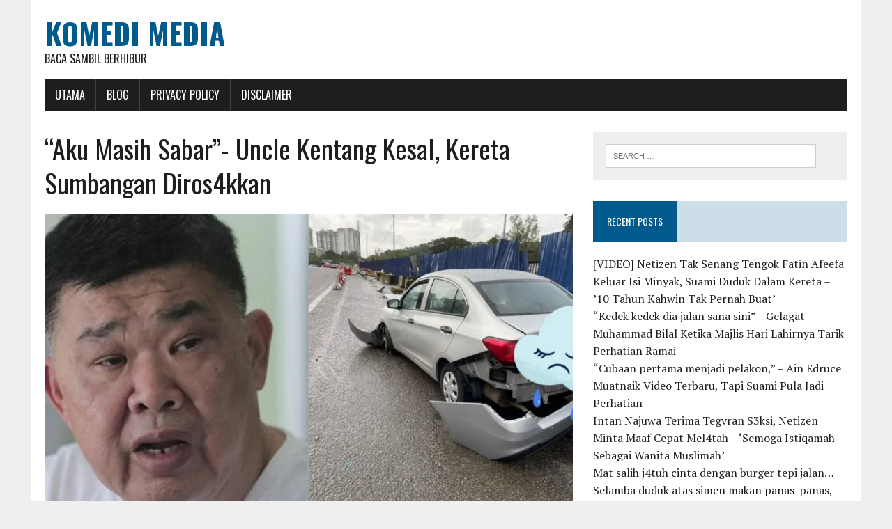

--- FILE ---
content_type: text/html; charset=UTF-8
request_url: http://www.komedimedia.com/2021/09/22/aku-masih-sabar/
body_size: 9806
content:
<!DOCTYPE html>
<html class="no-js" lang="en-US" prefix="og: http://ogp.me/ns# fb: http://ogp.me/ns/fb#">
<head>
<meta charset="UTF-8">
<meta name="viewport" content="width=device-width, initial-scale=1.0">
<link rel="profile" href="http://gmpg.org/xfn/11" />
<title>“Aku Masih Sabar”- Uncle Kentang KesaI, Kereta Sumbangan Diros4kkan &#8211; Komedi Media</title>
<meta name='robots' content='max-image-preview:large' />
<link rel='dns-prefetch' href='//fonts.googleapis.com' />
<link rel='dns-prefetch' href='//s.w.org' />
<link rel='dns-prefetch' href='//c0.wp.com' />
<link rel='dns-prefetch' href='//i0.wp.com' />
<link rel='dns-prefetch' href='//i1.wp.com' />
<link rel='dns-prefetch' href='//i2.wp.com' />
<link rel="alternate" type="application/rss+xml" title="Komedi Media &raquo; Feed" href="http://www.komedimedia.com/feed/" />
<link rel="alternate" type="application/rss+xml" title="Komedi Media &raquo; Comments Feed" href="http://www.komedimedia.com/comments/feed/" />
<link rel="alternate" type="application/rss+xml" title="Komedi Media &raquo; “Aku Masih Sabar”- Uncle Kentang KesaI, Kereta Sumbangan Diros4kkan Comments Feed" href="http://www.komedimedia.com/2021/09/22/aku-masih-sabar/feed/" />
		<script type="text/javascript">
			window._wpemojiSettings = {"baseUrl":"https:\/\/s.w.org\/images\/core\/emoji\/13.0.1\/72x72\/","ext":".png","svgUrl":"https:\/\/s.w.org\/images\/core\/emoji\/13.0.1\/svg\/","svgExt":".svg","source":{"concatemoji":"http:\/\/www.komedimedia.com\/wp-includes\/js\/wp-emoji-release.min.js?ver=5.7.14"}};
			!function(e,a,t){var n,r,o,i=a.createElement("canvas"),p=i.getContext&&i.getContext("2d");function s(e,t){var a=String.fromCharCode;p.clearRect(0,0,i.width,i.height),p.fillText(a.apply(this,e),0,0);e=i.toDataURL();return p.clearRect(0,0,i.width,i.height),p.fillText(a.apply(this,t),0,0),e===i.toDataURL()}function c(e){var t=a.createElement("script");t.src=e,t.defer=t.type="text/javascript",a.getElementsByTagName("head")[0].appendChild(t)}for(o=Array("flag","emoji"),t.supports={everything:!0,everythingExceptFlag:!0},r=0;r<o.length;r++)t.supports[o[r]]=function(e){if(!p||!p.fillText)return!1;switch(p.textBaseline="top",p.font="600 32px Arial",e){case"flag":return s([127987,65039,8205,9895,65039],[127987,65039,8203,9895,65039])?!1:!s([55356,56826,55356,56819],[55356,56826,8203,55356,56819])&&!s([55356,57332,56128,56423,56128,56418,56128,56421,56128,56430,56128,56423,56128,56447],[55356,57332,8203,56128,56423,8203,56128,56418,8203,56128,56421,8203,56128,56430,8203,56128,56423,8203,56128,56447]);case"emoji":return!s([55357,56424,8205,55356,57212],[55357,56424,8203,55356,57212])}return!1}(o[r]),t.supports.everything=t.supports.everything&&t.supports[o[r]],"flag"!==o[r]&&(t.supports.everythingExceptFlag=t.supports.everythingExceptFlag&&t.supports[o[r]]);t.supports.everythingExceptFlag=t.supports.everythingExceptFlag&&!t.supports.flag,t.DOMReady=!1,t.readyCallback=function(){t.DOMReady=!0},t.supports.everything||(n=function(){t.readyCallback()},a.addEventListener?(a.addEventListener("DOMContentLoaded",n,!1),e.addEventListener("load",n,!1)):(e.attachEvent("onload",n),a.attachEvent("onreadystatechange",function(){"complete"===a.readyState&&t.readyCallback()})),(n=t.source||{}).concatemoji?c(n.concatemoji):n.wpemoji&&n.twemoji&&(c(n.twemoji),c(n.wpemoji)))}(window,document,window._wpemojiSettings);
		</script>
		<style type="text/css">
img.wp-smiley,
img.emoji {
	display: inline !important;
	border: none !important;
	box-shadow: none !important;
	height: 1em !important;
	width: 1em !important;
	margin: 0 .07em !important;
	vertical-align: -0.1em !important;
	background: none !important;
	padding: 0 !important;
}
</style>
	<link rel='stylesheet' id='wp-block-library-css'  href='https://c0.wp.com/c/5.7.14/wp-includes/css/dist/block-library/style.min.css' type='text/css' media='all' />
<style id='wp-block-library-inline-css' type='text/css'>
.has-text-align-justify{text-align:justify;}
</style>
<link rel='stylesheet' id='mediaelement-css'  href='https://c0.wp.com/c/5.7.14/wp-includes/js/mediaelement/mediaelementplayer-legacy.min.css' type='text/css' media='all' />
<link rel='stylesheet' id='wp-mediaelement-css'  href='https://c0.wp.com/c/5.7.14/wp-includes/js/mediaelement/wp-mediaelement.min.css' type='text/css' media='all' />
<link rel='stylesheet' id='quads-style-css-css'  href='http://www.komedimedia.com/wp-content/plugins/quick-adsense-reloaded/includes/gutenberg/dist/blocks.style.build.css?ver=2.0.59' type='text/css' media='all' />
<link rel='stylesheet' id='mh-google-fonts-css'  href='https://fonts.googleapis.com/css?family=Oswald:400,700,300|PT+Serif:400,400italic,700,700italic' type='text/css' media='all' />
<link rel='stylesheet' id='mh-font-awesome-css'  href='http://www.komedimedia.com/wp-content/themes/mh-newsdesk-lite/includes/font-awesome.min.css' type='text/css' media='all' />
<link rel='stylesheet' id='mh-style-css'  href='http://www.komedimedia.com/wp-content/themes/mh-newsdesk-lite/style.css?ver=5.7.14' type='text/css' media='all' />
<link rel='stylesheet' id='jetpack_css-css'  href='https://c0.wp.com/p/jetpack/9.9.3/css/jetpack.css' type='text/css' media='all' />
<style id='quads-styles-inline-css' type='text/css'>

    .quads-location ins.adsbygoogle {
        background: transparent !important;
    }
    
    .quads.quads_ad_container { display: grid; grid-template-columns: auto; grid-gap: 10px; padding: 10px; }
    .grid_image{animation: fadeIn 0.5s;-webkit-animation: fadeIn 0.5s;-moz-animation: fadeIn 0.5s;
        -o-animation: fadeIn 0.5s;-ms-animation: fadeIn 0.5s;}
    .quads-ad-label { font-size: 12px; text-align: center; color: #333;}
    .quads-text-around-ad-label-text_around_left {
        width: 50%;
        float: left;
    }
    .quads-text-around-ad-label-text_around_right {
        width: 50%;
        float: right;
    }
    .quads-popupad {
        position: fixed;
        top: 0px;
        width: 68em;
        height: 100em;
        background-color: rgba(0,0,0,0.6);
        z-index: 999;
        max-width: 100em !important;
        margin: 0 auto;
    }
    .quads.quads_ad_container_ {
        position: fixed;
        top: 40%;
        left: 36%;
    }
    #btn_close{
		background-color: #fff;
		width: 25px;
		height: 25px;
		text-align: center;
		line-height: 22px;
		position: absolute;
		right: -10px;
		top: -10px;
		cursor: pointer;
		transition: all 0.5s ease;
		border-radius: 50%;
	}
    #btn_close_video{
		background-color: #fff;
		width: 25px;
		height: 25px;
		text-align: center;
		line-height: 22px;
		position: absolute;
		right: -10px;
		top: -10px;
		cursor: pointer;
		transition: all 0.5s ease;
		border-radius: 50%;
	}
    @media screen and (max-width: 480px) {
        .quads.quads_ad_container_ {
            left: 10px;
        }
    }
    
    .quads-video {
        position: fixed;
        bottom: 0px;
        z-index: 9999999;
    }
    quads_ad_container_video{
        max-width:220px;
    }
    .quads_click_impression { display: none;}
    
    .quads-sticky {
        width: 100% !important;
        background-color: hsla(0,0%,100%,.7);
        position: fixed;
        max-width: 100%!important;
        bottom:0;
        margin:0;
        text-align: center;
    }.quads-sticky .quads-location {
        text-align: center;
    }.quads-sticky .wp_quads_dfp {
        display: contents;
    }
    a.quads-sticky-ad-close {
        background-color: #fff;
        width: 25px;
        height: 25px;
        text-align: center;
        line-height: 22px;
        position: absolute;
        right: 0px;
        top: -15px;
        cursor: pointer;
        transition: all 0.5s ease;
        border-radius: 50%;
    }
    
</style>
<script type='text/javascript' src='https://c0.wp.com/c/5.7.14/wp-includes/js/jquery/jquery.min.js' id='jquery-core-js'></script>
<script type='text/javascript' src='https://c0.wp.com/c/5.7.14/wp-includes/js/jquery/jquery-migrate.min.js' id='jquery-migrate-js'></script>
<script type='text/javascript' src='http://www.komedimedia.com/wp-content/themes/mh-newsdesk-lite/js/scripts.js?ver=5.7.14' id='mh-scripts-js'></script>
<link rel="https://api.w.org/" href="http://www.komedimedia.com/wp-json/" /><link rel="alternate" type="application/json" href="http://www.komedimedia.com/wp-json/wp/v2/posts/67975" /><link rel="EditURI" type="application/rsd+xml" title="RSD" href="http://www.komedimedia.com/xmlrpc.php?rsd" />
<link rel="wlwmanifest" type="application/wlwmanifest+xml" href="http://www.komedimedia.com/wp-includes/wlwmanifest.xml" /> 
<meta name="generator" content="WordPress 5.7.14" />
<link rel="canonical" href="http://www.komedimedia.com/2021/09/22/aku-masih-sabar/" />
<link rel='shortlink' href='http://www.komedimedia.com/?p=67975' />
<link rel="alternate" type="application/json+oembed" href="http://www.komedimedia.com/wp-json/oembed/1.0/embed?url=http%3A%2F%2Fwww.komedimedia.com%2F2021%2F09%2F22%2Faku-masih-sabar%2F" />
<link rel="alternate" type="text/xml+oembed" href="http://www.komedimedia.com/wp-json/oembed/1.0/embed?url=http%3A%2F%2Fwww.komedimedia.com%2F2021%2F09%2F22%2Faku-masih-sabar%2F&#038;format=xml" />
<meta property="fb:app_id" content=""/>			<meta property="fb:pages" content="359070737938243" />
							<meta property="ia:markup_url" content="http://www.komedimedia.com/2021/09/22/aku-masih-sabar/?ia_markup=1" />
				<!-- Global site tag (gtag.js) - Google Analytics -->
<script async src="https://www.googletagmanager.com/gtag/js?id=UA-143055129-5"></script>
<script>
  window.dataLayer = window.dataLayer || [];
  function gtag(){dataLayer.push(arguments);}
  gtag('js', new Date());

  gtag('config', 'UA-143055129-5');
</script><script src="//pagead2.googlesyndication.com/pagead/js/adsbygoogle.js"></script><script type='text/javascript'>document.cookie = 'quads_browser_width='+screen.width;</script><style type='text/css'>img#wpstats{display:none}</style>
		<!--[if lt IE 9]>
<script src="http://www.komedimedia.com/wp-content/themes/mh-newsdesk-lite/js/css3-mediaqueries.js"></script>
<![endif]-->
			<style type="text/css">
				/* If html does not have either class, do not show lazy loaded images. */
				html:not( .jetpack-lazy-images-js-enabled ):not( .js ) .jetpack-lazy-image {
					display: none;
				}
			</style>
			<script>
				document.documentElement.classList.add(
					'jetpack-lazy-images-js-enabled'
				);
			</script>
		
<!-- START - Open Graph and Twitter Card Tags 3.2.0 -->
 <!-- Facebook Open Graph -->
  <meta property="og:locale" content="en_US"/>
  <meta property="og:site_name" content="Komedi Media"/>
  <meta property="og:title" content="“Aku Masih Sabar”- Uncle Kentang KesaI, Kereta Sumbangan Diros4kkan"/>
  <meta property="og:url" content="http://www.komedimedia.com/2021/09/22/aku-masih-sabar/"/>
  <meta property="og:type" content="article"/>
  <meta property="og:description" content="Tular di laman Facebook milik Kuan Chee Heng atau lebih mesra dikenali sebagai Uncle Kentang, berkongsi rasa sedi1h kerana kenderaan yang dihadiahi rosak akibat kemal4ngan dan tambah mengecew4kan kos baik pulih di tanggung olehnya.
Kereta Rosak Ditanggung Uncle Kentang
Uncle Kentang sangat dikenal"/>
  <meta property="og:image" content="http://www.komedimedia.com/wp-content/uploads/2021/09/aku-masih-sabar-uncle-kentang-kesai-kereta-sumbangan-diros4kkan_614aa48a3fd05.jpeg"/>
  <meta property="og:image:url" content="http://www.komedimedia.com/wp-content/uploads/2021/09/aku-masih-sabar-uncle-kentang-kesai-kereta-sumbangan-diros4kkan_614aa48a3fd05.jpeg"/>
  <meta property="article:published_time" content="2021-09-22T11:36:31+08:00"/>
  <meta property="article:modified_time" content="2021-09-22T11:40:47+08:00" />
  <meta property="og:updated_time" content="2021-09-22T11:40:47+08:00" />
  <meta property="article:section" content="info"/>
 <!-- Google+ / Schema.org -->
  <meta itemprop="name" content="“Aku Masih Sabar”- Uncle Kentang KesaI, Kereta Sumbangan Diros4kkan"/>
  <meta itemprop="headline" content="“Aku Masih Sabar”- Uncle Kentang KesaI, Kereta Sumbangan Diros4kkan"/>
  <meta itemprop="description" content="Tular di laman Facebook milik Kuan Chee Heng atau lebih mesra dikenali sebagai Uncle Kentang, berkongsi rasa sedi1h kerana kenderaan yang dihadiahi rosak akibat kemal4ngan dan tambah mengecew4kan kos baik pulih di tanggung olehnya.
Kereta Rosak Ditanggung Uncle Kentang
Uncle Kentang sangat dikenal"/>
  <meta itemprop="image" content="http://www.komedimedia.com/wp-content/uploads/2021/09/aku-masih-sabar-uncle-kentang-kesai-kereta-sumbangan-diros4kkan_614aa48a3fd05.jpeg"/>
  <meta itemprop="datePublished" content="2021-09-22"/>
  <meta itemprop="dateModified" content="2021-09-22T11:40:47+08:00" />
  <meta itemprop="author" content="bbn13"/>
  <!--<meta itemprop="publisher" content="Komedi Media"/>--> <!-- To solve: The attribute publisher.itemtype has an invalid value -->
 <!-- Twitter Cards -->
  <meta name="twitter:title" content="“Aku Masih Sabar”- Uncle Kentang KesaI, Kereta Sumbangan Diros4kkan"/>
  <meta name="twitter:url" content="http://www.komedimedia.com/2021/09/22/aku-masih-sabar/"/>
  <meta name="twitter:description" content="Tular di laman Facebook milik Kuan Chee Heng atau lebih mesra dikenali sebagai Uncle Kentang, berkongsi rasa sedi1h kerana kenderaan yang dihadiahi rosak akibat kemal4ngan dan tambah mengecew4kan kos baik pulih di tanggung olehnya.
Kereta Rosak Ditanggung Uncle Kentang
Uncle Kentang sangat dikenal"/>
  <meta name="twitter:image" content="http://www.komedimedia.com/wp-content/uploads/2021/09/aku-masih-sabar-uncle-kentang-kesai-kereta-sumbangan-diros4kkan_614aa48a3fd05.jpeg"/>
  <meta name="twitter:card" content="summary_large_image"/>
 <!-- SEO -->
 <!-- Misc. tags -->
 <!-- is_singular -->
<!-- END - Open Graph and Twitter Card Tags 3.2.0 -->
	
</head>
<body class="post-template-default single single-post postid-67975 single-format-standard mh-right-sb">
<div id="mh-wrapper">
<header class="mh-header">
	<div class="header-wrap mh-clearfix">
		<a href="http://www.komedimedia.com/" title="Komedi Media" rel="home">
<div class="logo-wrap" role="banner">
<div class="logo">
<h1 class="logo-title">Komedi Media</h1>
<h2 class="logo-tagline">Baca sambil berhibur</h2>
</div>
</div>
</a>
	</div>
	<div class="header-menu mh-clearfix">
		<nav class="main-nav mh-clearfix">
			<div class="menu-menu-1-container"><ul id="menu-menu-1" class="menu"><li id="menu-item-5" class="menu-item menu-item-type-custom menu-item-object-custom menu-item-home menu-item-5"><a href="http://www.komedimedia.com/">Utama</a></li>
<li id="menu-item-229" class="menu-item menu-item-type-custom menu-item-object-custom menu-item-has-children menu-item-229"><a href="#">Blog</a>
<ul class="sub-menu">
	<li id="menu-item-7" class="menu-item menu-item-type-taxonomy menu-item-object-category menu-item-7"><a href="http://www.komedimedia.com/category/hiburan/">Hiburan</a></li>
	<li id="menu-item-230" class="menu-item menu-item-type-taxonomy menu-item-object-category menu-item-230"><a href="http://www.komedimedia.com/category/viral/">Viral</a></li>
</ul>
</li>
<li id="menu-item-228" class="menu-item menu-item-type-post_type menu-item-object-page menu-item-privacy-policy menu-item-228"><a href="http://www.komedimedia.com/privacy-policy/">Privacy Policy</a></li>
<li id="menu-item-227" class="menu-item menu-item-type-post_type menu-item-object-page menu-item-227"><a href="http://www.komedimedia.com/disclaimer/">Disclaimer</a></li>
</ul></div>		</nav>
	</div>
</header><div class="mh-section mh-group">
	<div id="main-content" class="mh-content"><article id="post-67975" class="post-67975 post type-post status-publish format-standard has-post-thumbnail hentry category-info">
	<header class="entry-header mh-clearfix">
		<h1 class="entry-title">“Aku Masih Sabar”- Uncle Kentang KesaI, Kereta Sumbangan Diros4kkan</h1>
			</header>
	
<figure class="entry-thumbnail">
<img width="777" height="437" src="https://i0.wp.com/www.komedimedia.com/wp-content/uploads/2021/09/aku-masih-sabar-uncle-kentang-kesai-kereta-sumbangan-diros4kkan_614aa48a3fd05.jpeg?resize=777%2C437" class="attachment-content-single size-content-single wp-post-image jetpack-lazy-image" alt="" loading="lazy" data-lazy-srcset="https://i0.wp.com/www.komedimedia.com/wp-content/uploads/2021/09/aku-masih-sabar-uncle-kentang-kesai-kereta-sumbangan-diros4kkan_614aa48a3fd05.jpeg?resize=777%2C437 777w, https://i0.wp.com/www.komedimedia.com/wp-content/uploads/2021/09/aku-masih-sabar-uncle-kentang-kesai-kereta-sumbangan-diros4kkan_614aa48a3fd05.jpeg?resize=260%2C146 260w, https://i0.wp.com/www.komedimedia.com/wp-content/uploads/2021/09/aku-masih-sabar-uncle-kentang-kesai-kereta-sumbangan-diros4kkan_614aa48a3fd05.jpeg?resize=120%2C67 120w, https://i0.wp.com/www.komedimedia.com/wp-content/uploads/2021/09/aku-masih-sabar-uncle-kentang-kesai-kereta-sumbangan-diros4kkan_614aa48a3fd05.jpeg?zoom=2&amp;resize=777%2C437 1554w, https://i0.wp.com/www.komedimedia.com/wp-content/uploads/2021/09/aku-masih-sabar-uncle-kentang-kesai-kereta-sumbangan-diros4kkan_614aa48a3fd05.jpeg?zoom=3&amp;resize=777%2C437 2331w" data-lazy-sizes="(max-width: 777px) 100vw, 777px" data-lazy-src="https://i0.wp.com/www.komedimedia.com/wp-content/uploads/2021/09/aku-masih-sabar-uncle-kentang-kesai-kereta-sumbangan-diros4kkan_614aa48a3fd05.jpeg?resize=777%2C437&amp;is-pending-load=1" srcset="[data-uri]" /></figure>
	<p class="entry-meta">
<span class="entry-meta-author vcard author">Posted By: <a class="fn" href="http://www.komedimedia.com/author/bbn13/">bbn13</a></span>
<span class="entry-meta-date updated">September 22, 2021</span>
</p>
	<div class="entry-content mh-clearfix">
		<p>Tular di laman Facebook milik Kuan Chee Heng atau lebih mesra dikenali sebagai Uncle Kentang, berkongsi rasa sedi1h kerana kenderaan yang dihadiahi rosak akibat kemal4ngan dan tambah mengecew4kan kos baik pulih di tanggung olehnya.</p>
<h4>Kereta Rosak Ditanggung Uncle Kentang</h4>
<p>Uncle Kentang sangat dikenali ramai kerana sering memberi bantuan kepada masyarakat tanpa mengira bangsa mahupun agama. Semalam di laman Facebooknya, Uncle Kentang mengatakan dirinya masih tetap bersabar walaupun perkara sebegitu berlaku.</p>
<blockquote>
<p>“Susah lah ini macam. Kasi kereta, kereta kasi ‘wrecked’. Kami lah jadi m4ngsa nak ‘repair’. Aku masih sabar.”</p>
</blockquote>
<figure id="attachment_126568" class="wp-caption aligncenter" aria-describedby="caption-attachment-126568"><img loading="lazy" class="size-full wp-image-126568 jetpack-lazy-image" src="https://i2.wp.com/www.komedimedia.com/wp-content/uploads/2021/09/aku-masih-sabar-uncle-kentang-kesai-kereta-sumbangan-diros4kkan_614aa48ba00d0.jpeg?resize=600%2C400" alt width="600" height="400" data-recalc-dims="1" data-lazy-src="https://i2.wp.com/www.komedimedia.com/wp-content/uploads/2021/09/aku-masih-sabar-uncle-kentang-kesai-kereta-sumbangan-diros4kkan_614aa48ba00d0.jpeg?resize=600%2C400&amp;is-pending-load=1" srcset="[data-uri]"><noscript><img loading="lazy" class="size-full wp-image-126568" src="https://i2.wp.com/www.komedimedia.com/wp-content/uploads/2021/09/aku-masih-sabar-uncle-kentang-kesai-kereta-sumbangan-diros4kkan_614aa48ba00d0.jpeg?resize=600%2C400" alt="" width="600" height="400" data-recalc-dims="1" /></noscript><figcaption id="caption-attachment-126568" class="wp-caption-text">Foto – Facebook Kuan Chee Heng</figcaption></figure>
<h4>Sepatutnya Pemilik Kereta Bertanggungjawab</h4>
<p>Melihat posting di Facebook Uncle Kentang, orang ramai berkongsi pandangan diruangan komen Uncle Kentang. Masing-masing bersuara bahawa pemilik kenderaan tersebut yang sepatutnya bertanggungjawab membayar kos baikpulih kereta tersebut.</p>
<figure id="attachment_126570" class="wp-caption aligncenter" aria-describedby="caption-attachment-126570"><img loading="lazy" class="size-full wp-image-126570 jetpack-lazy-image" src="https://i2.wp.com/www.komedimedia.com/wp-content/uploads/2021/09/aku-masih-sabar-uncle-kentang-kesai-kereta-sumbangan-diros4kkan_614aa48bbca2b.jpeg?resize=600%2C400" alt width="600" height="400" data-recalc-dims="1" data-lazy-src="https://i2.wp.com/www.komedimedia.com/wp-content/uploads/2021/09/aku-masih-sabar-uncle-kentang-kesai-kereta-sumbangan-diros4kkan_614aa48bbca2b.jpeg?resize=600%2C400&amp;is-pending-load=1" srcset="[data-uri]"><noscript><img loading="lazy" class="size-full wp-image-126570" src="https://i2.wp.com/www.komedimedia.com/wp-content/uploads/2021/09/aku-masih-sabar-uncle-kentang-kesai-kereta-sumbangan-diros4kkan_614aa48bbca2b.jpeg?resize=600%2C400" alt="" width="600" height="400" data-recalc-dims="1" /></noscript><figcaption id="caption-attachment-126570" class="wp-caption-text">Foto – Facebook Kuan Chee Heng</figcaption></figure>
<blockquote>
<p>“Letakkan tanggungjawab pada dia yang diberi kereta. Tidaklah kos 100% ditanggung oleh uncle/dana. Biar dia juga belajar erti hidup. Tak semua percuma.”</p>
<!-- WP QUADS Content Ad Plugin v. 2.0.59 -->
<div class="quads-location quads-ad1" id="quads-ad1" style="float:none;margin:0px 0 0px 0;text-align:center;">

 <!-- WP QUADS - Quick AdSense Reloaded v.2.0.59 Content AdSense async --> 


<script type="text/javascript" >
var quads_screen_width = document.body.clientWidth;
if ( quads_screen_width >= 1140 ) {document.write('<ins class="adsbygoogle" style="display:inline-block;width:336px;height:280px;" data-ad-client="pub-3090484335069163" data-ad-slot="8114241084" ></ins>');
            (adsbygoogle = window.adsbygoogle || []).push({});
            }if ( quads_screen_width >= 1024  && quads_screen_width < 1140 ) {document.write('<ins class="adsbygoogle" style="display:inline-block;width:336px;height:280px;" data-ad-client="pub-3090484335069163" data-ad-slot="8114241084" ></ins>');
            (adsbygoogle = window.adsbygoogle || []).push({});
            }if ( quads_screen_width >= 768  && quads_screen_width < 1024 ) {document.write('<ins class="adsbygoogle" style="display:inline-block;width:336px;height:280px;" data-ad-client="pub-3090484335069163" data-ad-slot="8114241084" ></ins>');
            (adsbygoogle = window.adsbygoogle || []).push({});
            }if ( quads_screen_width < 768 ) {document.write('<ins class="adsbygoogle" style="display:inline-block;width:336px;height:280px;" data-ad-client="pub-3090484335069163" data-ad-slot="8114241084" ></ins>');
            (adsbygoogle = window.adsbygoogle || []).push({});
            }
</script>

 <!-- end WP QUADS --> 


</div>

<p>“Uncle tolong jangan benarkan orang ambil kesempatan atas kebaikan dan niat baik uncle.”</p>
<p>“Walaupun hati uncle baik ingin membantu orang dalam kesusahan, tapi orang tersebut perlu belajar bertanggungjawab walaupun uncle bantu bayar baikpulih kereta.”</p>
</blockquote>
<h4>Netizen Pesan Baik Berpada-Pada</h4>
<p>Dalam masa yang sama orang ramai juga menasihati Uncle Kentang agar berbuat baik berpada-pada, supaya individu yang menerima sumbangan dapat belajar bersyukur dan bertanggungjawab.</p>
<figure id="attachment_126571" class="wp-caption aligncenter" aria-describedby="caption-attachment-126571"><img loading="lazy" class="size-full wp-image-126571 jetpack-lazy-image" src="https://i1.wp.com/www.komedimedia.com/wp-content/uploads/2021/09/aku-masih-sabar-uncle-kentang-kesai-kereta-sumbangan-diros4kkan_614aa48bd6e64.jpeg?resize=600%2C400" alt width="600" height="400" data-recalc-dims="1" data-lazy-src="https://i1.wp.com/www.komedimedia.com/wp-content/uploads/2021/09/aku-masih-sabar-uncle-kentang-kesai-kereta-sumbangan-diros4kkan_614aa48bd6e64.jpeg?resize=600%2C400&amp;is-pending-load=1" srcset="[data-uri]"><noscript><img loading="lazy" class="size-full wp-image-126571" src="https://i1.wp.com/www.komedimedia.com/wp-content/uploads/2021/09/aku-masih-sabar-uncle-kentang-kesai-kereta-sumbangan-diros4kkan_614aa48bd6e64.jpeg?resize=600%2C400" alt="" width="600" height="400" data-recalc-dims="1" /></noscript><figcaption id="caption-attachment-126571" class="wp-caption-text">Foto – Facebook Kuan Chee Heng</figcaption></figure>
<blockquote>
<p>“Buat baik berpada-pada uncle.”</p>
<p>“Kereta sudah bagi, ‘repair’ pun kena bagi.. Kem4langan atau tidak sepatutnya tanggungjawab dia.. Kalau tolong biar berpada-pada uncle.”</p>
</blockquote>
<p>Ada betulnya kata netizen, buat baik berpada-pada. Apa-apapun tabiklah pada Uncle Kentang, murah hati beri sumbangan pada yang memerlukan.</p>
<p>&nbsp;</p>
<p>Apa Pendapat Anda? Dah Baca, Jangan Lupa Komen Dan Share Ya. Terima Kasih! </p>
<p>Jom Like Page Kami Juga Di Facebook <a href="https://www.facebook.com/359070737938243">TrexMedia</a></p>
<p><span class="s1">Sumber : muraimy</span>
<!-- WP QUADS Content Ad Plugin v. 2.0.59 -->
<div class="quads-location quads-ad1" id="quads-ad1" style="float:none;margin:0px 0 0px 0;text-align:center;">

 <!-- WP QUADS - Quick AdSense Reloaded v.2.0.59 Content AdSense async --> 


<script type="text/javascript" >
var quads_screen_width = document.body.clientWidth;
if ( quads_screen_width >= 1140 ) {document.write('<ins class="adsbygoogle" style="display:inline-block;width:336px;height:280px;" data-ad-client="pub-3090484335069163" data-ad-slot="8114241084" ></ins>');
            (adsbygoogle = window.adsbygoogle || []).push({});
            }if ( quads_screen_width >= 1024  && quads_screen_width < 1140 ) {document.write('<ins class="adsbygoogle" style="display:inline-block;width:336px;height:280px;" data-ad-client="pub-3090484335069163" data-ad-slot="8114241084" ></ins>');
            (adsbygoogle = window.adsbygoogle || []).push({});
            }if ( quads_screen_width >= 768  && quads_screen_width < 1024 ) {document.write('<ins class="adsbygoogle" style="display:inline-block;width:336px;height:280px;" data-ad-client="pub-3090484335069163" data-ad-slot="8114241084" ></ins>');
            (adsbygoogle = window.adsbygoogle || []).push({});
            }if ( quads_screen_width < 768 ) {document.write('<ins class="adsbygoogle" style="display:inline-block;width:336px;height:280px;" data-ad-client="pub-3090484335069163" data-ad-slot="8114241084" ></ins>');
            (adsbygoogle = window.adsbygoogle || []).push({});
            }
</script>

 <!-- end WP QUADS --> 


</div>
</p>
<div id="wpdevar_comment_1" style="width:100%;text-align:left;">
		<span style="padding: 10px;font-size:16px;font-family:Arial,Helvetica Neue,Helvetica,sans-serif;color:#000000;">Apa komen anda?</span>
		<div class="fb-comments" data-href="http://www.komedimedia.com/2021/09/22/aku-masih-sabar/" data-order-by="social" data-numposts="10" data-width="100%" style="display:block;"></div></div><style>#wpdevar_comment_1 span,#wpdevar_comment_1 iframe{width:100% !important;} #wpdevar_comment_1 iframe{max-height: 100% !important;}</style>
	</div>
</article><nav class="post-nav-wrap" role="navigation">
<ul class="post-nav mh-clearfix">
<li class="post-nav-prev">
<a href="http://www.komedimedia.com/2021/09/22/akhirnya-saya-mengalah/" rel="prev"><i class="fa fa-chevron-left"></i>Previous post</a></li>
<li class="post-nav-next">
<a href="http://www.komedimedia.com/2021/09/22/seminggu-awal-dari-tarikh/" rel="next">Next post<i class="fa fa-chevron-right"></i></a></li>
</ul>
</nav>
<div class="comments-wrap">
<h4 class="comment-section-title"><span class="comment-count">Be the first to comment</span> <span class="comment-count-more">on "“Aku Masih Sabar”- Uncle Kentang KesaI, Kereta Sumbangan Diros4kkan"</span></h4>
</div>
	<div id="respond" class="comment-respond">
		<h3 id="reply-title" class="comment-reply-title">Leave a comment <small><a rel="nofollow" id="cancel-comment-reply-link" href="/2021/09/22/aku-masih-sabar/#respond" style="display:none;">Cancel reply</a></small></h3><form action="http://www.komedimedia.com/wp-comments-post.php" method="post" id="commentform" class="comment-form"><p class="comment-notes">Your email address will not be published.</p><p class="comment-form-comment"><label for="comment">Comment</label><br/><textarea id="comment" name="comment" cols="45" rows="5" aria-required="true"></textarea></p><p class="comment-form-author"><label for="author">Name </label><span class="required">*</span><br/><input id="author" name="author" type="text" value="" size="30" aria-required='true' /></p>
<p class="comment-form-email"><label for="email">Email </label><span class="required">*</span><br/><input id="email" name="email" type="text" value="" size="30" aria-required='true' /></p>
<p class="comment-form-url"><label for="url">Website</label><br/><input id="url" name="url" type="text" value="" size="30" /></p>
<p class="comment-form-cookies-consent"><input id="wp-comment-cookies-consent" name="wp-comment-cookies-consent" type="checkbox" value="yes" /><label for="wp-comment-cookies-consent">Save my name, email, and website in this browser for the next time I comment.</label></p>
<p class="form-submit"><input name="submit" type="submit" id="submit" class="submit" value="Post Comment" /> <input type='hidden' name='comment_post_ID' value='67975' id='comment_post_ID' />
<input type='hidden' name='comment_parent' id='comment_parent' value='0' />
</p></form>	</div><!-- #respond -->
		</div>
	<aside class="mh-sidebar">
	<div id="search-2" class="sb-widget mh-clearfix widget_search"><form role="search" method="get" class="search-form" action="http://www.komedimedia.com/">
				<label>
					<span class="screen-reader-text">Search for:</span>
					<input type="search" class="search-field" placeholder="Search &hellip;" value="" name="s" />
				</label>
				<input type="submit" class="search-submit" value="Search" />
			</form></div>
		<div id="recent-posts-2" class="sb-widget mh-clearfix widget_recent_entries">
		<h4 class="widget-title"><span>Recent Posts</span></h4>
		<ul>
											<li>
					<a href="http://www.komedimedia.com/2023/01/31/video-netizen-tak-senang-tengok-fatin-afeefa-keluar-isi-minyak-suami-duduk-dalam-kereta-10-tahun-kahwin-tak-pernah-buat/">[VIDEO] Netizen Tak Senang Tengok Fatin Afeefa Keluar Isi Minyak, Suami Duduk Dalam Kereta – ’10 Tahun Kahwin Tak Pernah Buat’</a>
									</li>
											<li>
					<a href="http://www.komedimedia.com/2023/01/30/kedek-kedek-dia-jalan/">“Kedek kedek dia jalan sana sini” &#8211; Gelagat Muhammad Bilal Ketika Majlis Hari Lahirnya Tarik Perhatian Ramai</a>
									</li>
											<li>
					<a href="http://www.komedimedia.com/2023/01/30/cubaan-pertama-menjadi/">“Cubaan pertama menjadi pelakon,” – Ain Edruce Muatnaik Video Terbaru, Tapi Suami Pula Jadi Perhatian</a>
									</li>
											<li>
					<a href="http://www.komedimedia.com/2023/01/30/intan-najuwa-terima-tegvran/">Intan Najuwa Terima Tegvran S3ksi, Netizen Minta Maaf Cepat Mel4tah – ‘Semoga Istiqamah Sebagai Wanita Muslimah’</a>
									</li>
											<li>
					<a href="http://www.komedimedia.com/2023/01/30/mat-salih-j4tuh-cinta/">Mat salih j4tuh cinta dengan burger tepi jalan&#8230; Selamba duduk atas simen makan panas-panas, siap bagi rating 9/10!</a>
									</li>
					</ul>

		</div></aside></div>
</div>
<footer class="mh-footer">
	<div class="wrapper-inner">
		<p class="copyright">Copyright 2025 | Komedi Media by <a href="https://www.mhthemes.com/" rel="nofollow">MH Themes</a></p>
	</div>
</footer>
            <script type="text/javascript" src="http://www.komedimedia.com/wp-content/plugins/quick-adsense-reloaded/assets/js/ads.js"></script>        <div id="fb-root"></div>
		<script async defer crossorigin="anonymous" src="https://connect.facebook.net/en_US/sdk.js#xfbml=1&version=v13.0&appId=&autoLogAppEvents=1"></script>	
    <link rel='stylesheet' id='dashicons-css'  href='https://c0.wp.com/c/5.7.14/wp-includes/css/dashicons.min.css' type='text/css' media='all' />
<link rel='stylesheet' id='thickbox-css'  href='https://c0.wp.com/c/5.7.14/wp-includes/js/thickbox/thickbox.css' type='text/css' media='all' />
<script type='text/javascript' src='https://c0.wp.com/p/jetpack/9.9.3/_inc/build/photon/photon.min.js' id='jetpack-photon-js'></script>
<script type='text/javascript' src='https://c0.wp.com/c/5.7.14/wp-includes/js/comment-reply.min.js' id='comment-reply-js'></script>
<script type='text/javascript' src='http://www.komedimedia.com/wp-content/plugins/jetpack/vendor/automattic/jetpack-lazy-images/src/../dist/intersection-observer.js?ver=1.1.3' id='jetpack-lazy-images-polyfill-intersectionobserver-js'></script>
<script type='text/javascript' id='jetpack-lazy-images-js-extra'>
/* <![CDATA[ */
var jetpackLazyImagesL10n = {"loading_warning":"Images are still loading. Please cancel your print and try again."};
/* ]]> */
</script>
<script type='text/javascript' src='http://www.komedimedia.com/wp-content/plugins/jetpack/vendor/automattic/jetpack-lazy-images/src/../dist/lazy-images.js?ver=1.1.3' id='jetpack-lazy-images-js'></script>
<script type='text/javascript' src='https://c0.wp.com/c/5.7.14/wp-includes/js/wp-embed.min.js' id='wp-embed-js'></script>
<script type='text/javascript' id='thickbox-js-extra'>
/* <![CDATA[ */
var thickboxL10n = {"next":"Next >","prev":"< Prev","image":"Image","of":"of","close":"Close","noiframes":"This feature requires inline frames. You have iframes disabled or your browser does not support them.","loadingAnimation":"http:\/\/www.komedimedia.com\/wp-includes\/js\/thickbox\/loadingAnimation.gif"};
/* ]]> */
</script>
<script type='text/javascript' src='https://c0.wp.com/c/5.7.14/wp-includes/js/thickbox/thickbox.js' id='thickbox-js'></script>
<script type='text/javascript' src='http://www.komedimedia.com/wp-content/plugins/quick-adsense-reloaded/assets/js/ads.js?ver=2.0.59' id='quads-admin-ads-js'></script>
<script src='https://stats.wp.com/e-202549.js' defer></script>
<script>
	_stq = window._stq || [];
	_stq.push([ 'view', {v:'ext',j:'1:9.9.3',blog:'193279694',post:'67975',tz:'8',srv:'www.komedimedia.com'} ]);
	_stq.push([ 'clickTrackerInit', '193279694', '67975' ]);
</script>
</body>
</html>
<!-- Page generated by LiteSpeed Cache 5.2.1 on 2025-12-05 14:33:45 -->

--- FILE ---
content_type: text/html; charset=utf-8
request_url: https://www.google.com/recaptcha/api2/aframe
body_size: 266
content:
<!DOCTYPE HTML><html><head><meta http-equiv="content-type" content="text/html; charset=UTF-8"></head><body><script nonce="aleDp876FFcndS3UyXXUsw">/** Anti-fraud and anti-abuse applications only. See google.com/recaptcha */ try{var clients={'sodar':'https://pagead2.googlesyndication.com/pagead/sodar?'};window.addEventListener("message",function(a){try{if(a.source===window.parent){var b=JSON.parse(a.data);var c=clients[b['id']];if(c){var d=document.createElement('img');d.src=c+b['params']+'&rc='+(localStorage.getItem("rc::a")?sessionStorage.getItem("rc::b"):"");window.document.body.appendChild(d);sessionStorage.setItem("rc::e",parseInt(sessionStorage.getItem("rc::e")||0)+1);localStorage.setItem("rc::h",'1765451689388');}}}catch(b){}});window.parent.postMessage("_grecaptcha_ready", "*");}catch(b){}</script></body></html>